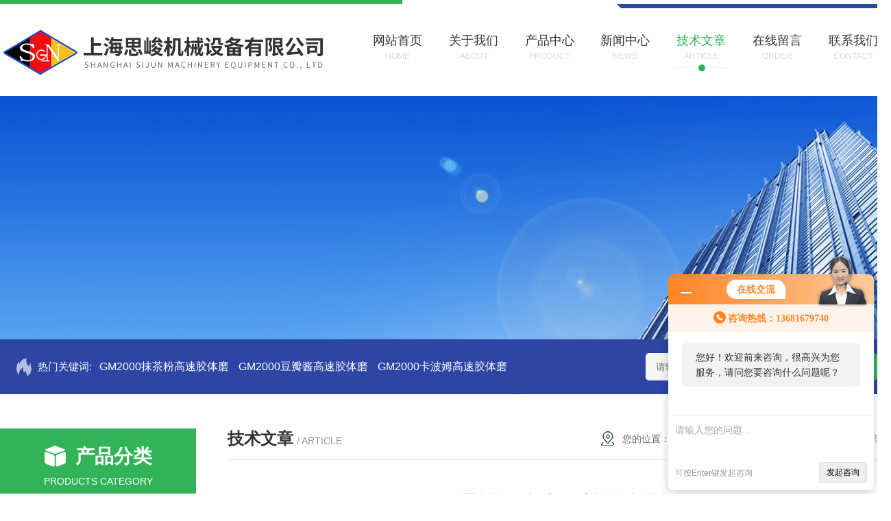

--- FILE ---
content_type: text/html; charset=utf-8
request_url: http://www.sgngroup.cn/Article-95822.html
body_size: 6059
content:
<!DOCTYPE html PUBLIC "-//W3C//DTD XHTML 1.0 Transitional//EN" "http://www.w3.org/TR/xhtml1/DTD/xhtml1-transitional.dtd">
<html xmlns="http://www.w3.org/1999/xhtml">
<head>
<meta http-equiv="Content-Type" content="text/html; charset=utf-8" />
<title>石墨烯分散机实现功能的合理化-上海思峻机械设备有限公司</title>


<link rel="stylesheet" type="text/css" href="/skins/70808/css/style.css"/>
<link rel="stylesheet" type="text/css" href="/skins/70808/css/swiper.min.css">
<script src="/skins/70808/js/jquery-3.6.0.min.js"></script>
<script src="/skins/70808/js/swiper.min.js"></script>
<link rel="shortcut icon" href="/skins/70808/favicon.ico">
<!--导航当前状态 JS-->
<script language="javascript" type="text/javascript"> 
var nav= '5';
</script>
<!--导航当前状态 JS END-->
<script type="application/ld+json">
{
"@context": "https://ziyuan.baidu.com/contexts/cambrian.jsonld",
"@id": "http://www.sgngroup.cn/Article-95822.html",
"title": "石墨烯分散机实现功能的合理化",
"pubDate": "2018-11-26T16:56:25",
"upDate": "2018-11-26T16:56:25"
    }</script>
<script language="javaScript" src="/js/JSChat.js"></script><script language="javaScript">function ChatBoxClickGXH() { DoChatBoxClickGXH('http://chat.zyzhan.com',77158) }</script><script>!window.jQuery && document.write('<script src="https://public.mtnets.com/Plugins/jQuery/2.2.4/jquery-2.2.4.min.js">'+'</scr'+'ipt>');</script><script type="text/javascript" src="http://chat.zyzhan.com/chat/KFCenterBox/70808"></script><script type="text/javascript" src="http://chat.zyzhan.com/chat/KFLeftBox/70808"></script><script>
(function(){
var bp = document.createElement('script');
var curProtocol = window.location.protocol.split(':')[0];
if (curProtocol === 'https') {
bp.src = 'https://zz.bdstatic.com/linksubmit/push.js';
}
else {
bp.src = 'http://push.zhanzhang.baidu.com/push.js';
}
var s = document.getElementsByTagName("script")[0];
s.parentNode.insertBefore(bp, s);
})();
</script>
</head>

<body>

<!--头部 开始-->
<div class="header"></div>
	<div class="header_top">
    	<div class="w1300">
        	<div class="toplogo"><a href="/"><img src="/skins/70808/images/logo.png" alt="上海思峻机械设备有限公司"/></a></div>
          <div class="nav fr">
            <ul>
              	<li id="navId1" class="nav_item"><a href="/">
                  <p>网站首页</p>
                  <span>Home</span></a><em></em></li>
              <li id="navId2" class="nav_item"><a href="/aboutus.html">
                  <p>关于我们</p>
                  <span>About</span></a><em></em></li>
              <li id="navId3" class="nav_item"><a href="/products.html">
                  <p>产品中心</p>
                  <span>Product</span></a><em></em></li>
                <li id="navId4" class="nav_item"><a href="/news.html">
                  <p>新闻中心</p>
                  <span>News</span></a><em></em></li>
                <li id="navId5" class="nav_item"><a href="/Article.html">
                  <p>技术文章</p>
                  <span>Article</span></a><em></em></li>
                <li id="navId6" class="nav_item"><a href="/order.html">
                  <p>在线留言</p>
                  <span>Order</span></a><em></em></li>
                <li id="navId7" class="nav_item"><a href="/Contact.html">
                  <p>联系我们</p>
                  <span>Contact</span><em></em></a></li>
            </ul>
            </div>
        </div>    
    </div>
<!--头部结束--> 
 <script language="javascript" type="text/javascript">
  try {
      document.getElementById("navId" + nav).className = "nav_item nav_active";
  }
  catch (e) {}
</script>  

<script src="http://www.zyzhan.com/mystat.aspx?u=sgnsh21"></script>

<script> document.body.onselectstart=document.body.oncontextmenu=function(){return false;};</script>
<!--nyBanner 开始-->
<div class="nyBanner"><img src="/skins/70808/images/nybanner.png" /></div>
<!--nyBanner 结束--> 

<!--热门关键词 搜索 开始-->
<div class="mainprotl">
	<div class="w1300">
    	<div class="mangjcsuo">
        	<div class="gjc fl"><em class="fl">热门关键词:</em>
  <a href="/Products-4850832.html">GM2000抹茶粉高速胶体磨</a> <a href="/Products-4850829.html">GM2000豆瓣酱高速胶体磨</a> <a href="/Products-4850826.html">GM2000卡波姆高速胶体磨</a> <a href="/Products-4850823.html">GM2000辣椒番茄酱高剪切胶体磨</a> 

  <a href="/Products-4850816.html">GRS2000/4德国高剪切巧克力均质机</a> <a href="/Products-4850812.html">GRS2000/4核桃粉德国高剪切均质机</a> <a href="/Products-4850809.html">GRS2000酸乳饮料超高速均质机</a> <a href="/Products-4850807.html">GRS2000高速燕麦茶分散均质机</a> 

  <a href="/Products-4850802.html">GM2000超高速香牛肉酱胶体磨</a> <a href="/Products-4850799.html">GM2000纳米陶瓷粉体胶体磨</a> <a href="/Products-4850798.html">GM2000高剪切石墨烯润滑油胶体磨</a> <a href="/Products-4850795.html">GM2000石墨烯粉粒碳纳米管胶体磨</a> 

  <a href="/Products-4850793.html">GM2000/4液体微生物肥料胶体磨</a> <a href="/Products-4850789.html">GM2000/4乳剂类化妆品胶体磨</a> <a href="/Products-4850788.html">GM2000/04高剪切分体式农药胶体磨</a> <a href="/Products-4850784.html">GM2000/4纳米三级内外墙涂料胶体磨</a> 

            <div class="clear"></div>
            </div>
            <div class="h_Search ny_Search fr">
            	<form action="/products.html" method="post" onsubmit="return checkFrom(this);">
                	<div class="sc_ipt">
                    	<input type="text" name="keyword" placeholder="请输入您要查询的产品" style="color:#999;">
                    </div>
                    <div class="sc_btn">
                    	<input type="submit" value="">
                    </div>
                    <div class="clear"></div>
            	</form>                        
            </div>          
        </div>
    </div>
</div>
<!--热门关键词 搜索 结束-->

<!--技术文章主体内容 开始-->
<div class="NyMain_box">
  <div class="NyMain w1300">
    <div class="Ny_left">
      <div class="cp_type">
        <div class="hd"><b>产品分类</b>
          <p>products category</p>
        </div>
        <div class="bd">
            <ul>
          
          <li>
            <p><a href="/ParentList-250997.html" >研磨分散机</a><span></span></p>
            <div> 
               
              <a href="/SonList-424379.html">碳纳米管研磨分散机</a> 
               
              <a href="/SonList-326367.html">高速研磨分散机</a> 
               
              <a href="/SonList-326357.html">管线式研磨分散机</a> 
               
              <a href="/SonList-326293.html">高剪切研磨分散机</a> 
               
              <a href="/SonList-309203.html">化妆品研磨分散机</a> 
               
              <a href="/SonList-309161.html">医药研磨分散机</a> 
               
              <a href="/SonList-306413.html">粉体高剪切研磨分散机</a> 
               
              
            </div>
          </li>
          
          <li>
            <p><a href="/ParentList-264392.html" >分散机</a><span></span></p>
            <div> 
               
              <a href="/SonList-326360.html">管线式分散机</a> 
               
              <a href="/SonList-323290.html">高剪切分散机</a> 
               
              <a href="/SonList-293655.html">纳米级分散机</a> 
               
              <a href="/SonList-268478.html">高速分散机</a> 
               
              <a href="/SonList-264541.html">食品级分散机</a> 
               
              
            </div>
          </li>
          
          <li>
            <p><a href="/ParentList-264394.html" >乳化机</a><span></span></p>
            <div> 
               
              <a href="/SonList-419604.html">三级乳化机</a> 
               
              <a href="/SonList-342772.html">实验室乳化机</a> 
               
              <a href="/SonList-339180.html">管线式乳化机</a> 
               
              <a href="/SonList-337465.html">卧式乳化机</a> 
               
              <a href="/SonList-315031.html">高剪切乳化机</a> 
               
              <a href="/SonList-309144.html">化妆品乳化机</a> 
               
              <a href="/SonList-308971.html">医药乳化机</a> 
               
              <a href="/SonList-298459.html">乳化均质机</a> 
               
              <a href="/SonList-273624.html">真空乳化机</a> 
               
              <a href="/SonList-268147.html">高速乳化机</a> 
               
              <a href="/SonList-264395.html">德国乳化机</a> 
               
              
            </div>
          </li>
          
          <li>
            <p><a href="/ParentList-250995.html" >均质机</a><span></span></p>
            <div> 
               
              <a href="/SonList-326371.html">管线式均质机</a> 
               
              <a href="/SonList-326369.html">高剪切均质机</a> 
               
              <a href="/SonList-326368.html">高速均质机</a> 
               
              <a href="/SonList-309354.html">医药均质机</a> 
               
              <a href="/SonList-273080.html">均质乳化设备</a> 
               
              <a href="/SonList-271914.html">饮料均质机</a> 
               
              <a href="/SonList-271175.html">德国均质机</a> 
               
              
            </div>
          </li>
          
          <li>
            <p><a href="/ParentList-268141.html" >混合机</a><span></span></p>
            <div> 
               
              <a href="/SonList-336755.html">分散混合机</a> 
               
              <a href="/SonList-273621.html">管线式混合机</a> 
               
              <a href="/SonList-271173.html">粉液混合机</a> 
               
              <a href="/SonList-268142.html">高剪切混合机</a> 
               
              
            </div>
          </li>
          
          <li>
            <p><a href="/ParentList-269116.html" >粉碎机</a><span></span></p>
            <div> 
               
              <a href="/SonList-269117.html">湿法粉碎机</a> 
               
              
            </div>
          </li>
          
          <li>
            <p><a href="/ParentList-273622.html" >匀浆机</a><span></span></p>
            <div> 
               
              <a href="/SonList-413029.html">高速均浆机</a> 
               
              
            </div>
          </li>
          
          <li>
            <p><a href="/ParentList-273983.html" >研磨机</a><span></span></p>
            <div> 
               
              <a href="/SonList-336809.html">高速研磨机</a> 
               
              <a href="/SonList-326286.html">湿法研磨机</a> 
               
              <a href="/SonList-309171.html">医药研磨机</a> 
               
              <a href="/SonList-273984.html">纳米研磨机</a> 
               
              
            </div>
          </li>
          
          <li>
            <p><a href="/ParentList-250994.html" >胶体磨</a><span></span></p>
            <div> 
               
              <a href="/SonList-425434.html">实验室胶体磨</a> 
               
              <a href="/SonList-425430.html">混悬液胶体磨</a> 
               
              <a href="/SonList-418104.html">锥体磨</a> 
               
              <a href="/SonList-308967.html">医药级胶体磨</a> 
               
              <a href="/SonList-270200.html">德国胶体磨</a> 
               
              <a href="/SonList-268144.html">高剪切胶体磨</a> 
               
              <a href="/SonList-264401.html">高速胶体磨</a> 
               
              
            </div>
          </li>
          
          <li>
            <p><a href="/ParentList-324628.html" >乳化泵</a><span></span></p>
            <div> 
               
              <a href="/SonList-337464.html">卧式乳化泵</a> 
               
              <a href="/SonList-324629.html">高速乳化泵</a> 
               
              
            </div>
          </li>
          
          <li>
            <p><a href="/ParentList-337470.html" >反应釜</a><span></span></p>
            <div> 
               
              <a href="/SonList-337471.html">成套真空反应釜</a> 
               
              
            </div>
          </li>
          
          <li>
            <p><a href="/ParentList-337583.html" >搅拌机</a><span></span></p>
            <div> 
               
              <a href="/SonList-337584.html">实验室搅拌机</a> 
               
              
            </div>
          </li>
          
          <li>
            <p><a href="/ParentList-366417.html" >剪切机</a><span></span></p>
            <div> 
               
              <a href="/SonList-366418.html">纳米剪切机</a> 
               
              
            </div>
          </li>
          
          <li>
            <p><a href="/ParentList-398438.html" >砂磨机</a><span></span></p>
            <div> 
               
              <a href="/SonList-398439.html">棒销砂磨机</a> 
               
              
            </div>
          </li>
          
          <li>
            <p><a href="/ParentList-415486.html" >沉析机</a><span></span></p>
            <div> 
               
              <a href="/SonList-415487.html">高剪切沉析机</a> 
               
              
            </div>
          </li>
          
        </ul>
        </div>
      </div>
    </div>
    <div class="Ny_right">
      <div class="NyRight_Top">
        <p>技术文章<font>/ article</font></p>
        <div class="lyMbx"> <img src="/skins/70808/images/MbxIco.png">您的位置：<a href="/">首页</a>&nbsp;&nbsp;-&nbsp;&nbsp;<a href="/article.html">技术文章</a>&nbsp;&nbsp;-&nbsp;&nbsp;<span>石墨烯分散机实现功能的合理化</span> </div>
        <div class="clear"></div>
      </div>
      <div class="NyNews_Detail">
        	<h1 class="NyNewsDetail_Title">石墨烯分散机实现功能的合理化</h1>
            <div class="NyNewsDetail_Tips"><img src="/skins/70808/images/time3.png" />更新时间：2018-11-26&nbsp;&nbsp;&nbsp;&nbsp;&nbsp;&nbsp;<img src="/skins/70808/images/eye1.png" />浏览次数：1937</div>
            <div class="NyNewsDetail_Con" id="c_detail_wrap">
            	 &nbsp; &nbsp;石墨烯分散机实现功能的合理化&nbsp;<div>&nbsp; &nbsp;<strong><a href="http://www.sgngroup.cn/ParentList-306416.html" target="_blank">石墨烯分散机</a></strong>高速电机，*的定转子结构，产生很强的剪切力，迅速减小液滴尺寸，处理物料更精细、更均匀，可在实验室模拟在线工况进行循环或在线连续处理，具有均质无分散死角等特点。</div><div>&nbsp; &nbsp;石墨烯分散机在马达的高速驱动下，物料在转子与定子之间的狭窄间隙中高速运动，形成紊流，物料受到更强液力剪切、高速切割、撞击和研磨等综合作用，从而达到分散、乳化、破碎的效果，被加工物料本身和物理性质和工作腔的数量以及控制物料在工作腔中停留的时间决定了粒径分布范围及均化、细化的效果和产量的大小。</div><div>&nbsp; &nbsp;石墨烯分散机主要应用于处理大量乳液和生成超细悬乳液，由于同时用三个工作头(转子和定子)进行处理，可获得很窄的粒径分布，获得更小的液滴和颗粒，因而生成的混合液的稳定性更好。<strong>石墨烯分散机</strong>分散头容易更换，适合于各种不同的应用。不同的机器都有相同的转速和剪切率，这样便于规模扩产，符合CIP和SIP的清洁标准，因此特别适合于食品和药品生产。</div><div>&nbsp; &nbsp;石墨烯分散机让石墨烯复合材料应用在导电涂料方面可以改善涂层的导电性、延展性和散热性，在实现相同目标的前提下，可减小涂层面积，节约空间，方便设计。石墨烯分散机应用于电池行业，可以改善电池的导电性能散热性能，比如用于电极方面和泡沫镍方面，可加快充电的速度延长电池的使用寿命。</div><div>&nbsp; &nbsp;石墨烯分散机具有非常高的剪切速度和剪切力，粒径约为0.2-2微米可以确保高速分散乳化的稳定性，用于生产非常精细的乳液和悬浮液。工作腔内的剪切力大大增加了物料的输送，加快了单分子和高分子物质的溶解速度。<strong>石墨烯分散机</strong>确保液滴或粒度小且分布范围很窄，此工艺可以使单次混合的混合物长时间保持稳定，尤其是混合乳化液时。</div><div>&nbsp;</div>
            </div>
         <div class="NyPrevNext">
                <ul>
                  <li>上一篇：<a href="/Article-96868.html">乳化机常见分类的详细介绍</a></li>
                  <li>下一篇：<a href="/Article-95758.html">碳纳米管研磨分散机用于高粘度的场合 </a></li>
                </ul>
                <a class="fhlb_btn" href="/article.html">
                  <img src="/skins/70808/images/fhlb.png" />
                  <p>返回列表</p>
                </a>
            </div>	
                                            
        </div>
      
      
    </div>
  </div>
</div>

<!--技术文章主体内容 结束--> 

<!--ly_Foot 开始-->
<div class="ly_Foot">
    <div class="lyFoot_Main">
    	<div class="lyFoot_Nav">
        	<a href="/">首页</a><i></i><a href="/aboutus.html">关于我们</a><i></i><a href="/products.html">产品中心</a><i></i><a href="/news.html">新闻中心</a><i></i><a href="/article.html">技术文章</a><i></i><a href="/order.html">在线留言</a><i></i><a href="/contact.html">联系我们</a>
        </div>
        <div class="lyFootMid">
        	<div class="lyFootLogo"><a href="#"><img src="/skins/70808/images/foot_logo.png" alt="上海思峻机械设备有限公司" /></a></div>
            <div class="lyFootLxfs">
            	<ul>
                	<li>
                    	<img src="/skins/70808/images/ftIco1.png" /><span>企业名称：</span><p>上海思峻机械设备有限公司</p>
                    </li>
                    <li>
                    	<img src="/skins/70808/images/ftIco2.png" /><span>联系电话：</span><p>86-021-67898912</p>
                    </li>
                    <li>
                    	<img src="/skins/70808/images/ftIco3.png" /><span>公司地址：</span><p>上海市嘉定区朱桥镇朱戴路900号</p>
                    </li>
                    <li>
                    	<img src="/skins/70808/images/ftIco4.png" /><span>企业邮箱：</span><p>mike@sgnprocess.com</p>
                    </li>
                </ul>
            </div>
            <div class="lyFootEwm">
            	<img src="/skins/70808/images/ewm.jpg" /><p>扫码关注我们</p>
            </div>
            <div class="clear"></div>
        </div>
    	<div class="lyFoot_Copy">            
            <p class="fl">Copyright &copy; 2026上海思峻机械设备有限公司 All Rights Reserved&nbsp;&nbsp;&nbsp;&nbsp;<a href="https://beian.miit.gov.cn/" target="_blank" rel="nofollow">备案号：沪ICP备16026350号-8</a></p>
        <p class="fr">技术支持：<a href="http://www.zyzhan.com" target="_blank" rel="nofollow">制药网</a>&nbsp;&nbsp;&nbsp;&nbsp;<a href="http://www.zyzhan.com/login" target="_blank" rel="nofollow">管理登录</a>&nbsp;&nbsp;&nbsp;&nbsp;<a href="/sitemap.xml" target="_blank" >sitemap.xml</a></p>
            <div class="clear"></div>
        </div>
    </div>
    
</div>
<!--ly_Foot 结束-->

<!--右侧客服 开始-->
<div id="gxhxwtmobile" style="display:none;">13681679740</div>
 <div class="kfView" style="right:0;display:none;">
    <div class="kfTop">
        <i></i><span>服务热线</span><p>021-67898912</p>
    </div>
    <div class="kfMain">
        <ul>    
            <li><a onclick="ChatBoxClickGXH()" href="" target="_self"><img src="/skins/70808/images/kfIco1.png" />在线咨询</a></li>
        </ul>
        <div class="kfEwm">
            <img src="/skins/70808/images/ewm.jpg" /><p>扫描二维码</p>
        </div>
    </div>   
    <div class="toTop"><img src="/skins/70808/images/toTop.png" />返回顶部</div>
    <div class="kfBtn">
        <p>点<br>击<br>隐<br>藏<br><img src="/skins/70808/images/rIco.png" /></p>
    </div>
</div>
<!--右侧客服 结束-->
<script src="/skins/70808/js/customer.js"></script>

 <script type='text/javascript' src='/js/VideoIfrmeReload.js?v=001'></script>
  
</html>
</body>

--- FILE ---
content_type: text/css
request_url: http://www.sgngroup.cn/skins/70808/css/style.css
body_size: 12054
content:
*{ margin:0; padding:0; box-sizing:border-box;-moz-box-sizing:border-box;-webkit-box-sizing:border-box;}
body{color: #333; min-width:1300px;}
body, div,dl,dt,dd,ul,ol,li,h1,h2,h3,h4,h5,h6,pre,form,fieldset,input,textarea,blockquote,p { margin:0; padding:0; font:15px/1.5 Microsoft Yahei,Arial,\5FAE\8F6F\96C5\9ED1,Helvetica,sans-serif;}
table,td,tr,th { border-collapse: collapse; border-spacing: 0; font-size:15px;}
ol,ul {list-style:none;}
li { list-style-type:none;}
img { vertical-align:middle;border:0;}
address,cite,code,em,th,i { font-weight:normal; font-style:normal;}
.clear { clear:both; *zoom:1;}
.clear:after { display:block; overflow:hidden; clear:both; height:0; visibility:hidden; content:".";}
a {text-decoration:none; color:#333;cursor:pointer;}
a:visited { text-decoration:none;}
a:hover { text-decoration:none;}
a:active { text-decoration:none;}
.fl { float:left;}
.fr { float:right;}
/* 设置滚动条的样式 */
::-webkit-scrollbar { width:5px;}/* 滚动槽 */
::-webkit-scrollbar-track { background-color:#e6e6e6; border-radius:0px;}/* 滚动条滑块 */
/*::-webkit-scrollbar-thumb { background-color:#e60012;border-radius:4px;}
::-webkit-scrollbar-thumb:window-inactive { background-color:#e60012;border-radius:4px;}*/


/* 按钮样式去除*/
input[type="button"], input[type="submit"], input[type="reset"] {-webkit-appearance: none;}
textarea {  -webkit-appearance: none;}
input{ border-radius: 0; } 
.w1300{ width:1300px; margin:0 auto;}

/**top 开始**/
.header{width:100%;background: url(../images/top_bg.png) no-repeat;background-size: cover;height:6px;}
.header_top{width:100%;background-color:#ffffff;height:134px;background: url(../images/jt1.png) top right no-repeat;}
.header_top .toplogo{width:473px;height:100px;float:left;margin:17px auto;}
.header_top .toplogo img{width:100%;}

.header_top .nav{width: calc(100% - 525px);}
.header_top .nav ul{width:100%;}
.header_top .nav ul li{width:14.285%;float:left;position: relative;margin-top:40px;text-align:center;}
.header_top .nav ul li em{display: none; width: 79px; height: 13px; background: url(../images/top_navico.png) no-repeat center; position: absolute; top: 47px;left:17px;}
.header_top .nav a p{display: inline-block;font-size:18px;color:#333;}
.header_top .nav a span{font-size:12px;color:#ddd;display: block;text-transform: uppercase;}
.header_top .nav ul li:hover em { display: block; }
.header_top .nav ul li:hover a p { color: #32b357; }
.header_top .nav .nav_active em { display: block; }
.header_top .nav ul li.nav_active a p { color:#32b357;}
/**top 结束**/

/*----宽屏*banner----*/
#banner_big { width: 100%; height: 600px; background: none; clear: both; position: relative; z-index: 99; }
#banner_big .swiper-container1 { width: 100%; height: 100%; overflow: hidden; margin: 0 auto; padding: 0; position: relative; }
#banner_big .swiper-container1 .swiper-slide { background-size: 1920px 600px; display: -webkit-box; display: -ms-flexbox; display: -webkit-flex; display: flex; -webkit-box-pack: center; -ms-flex-pack: center; -webkit-justify-content: center; justify-content: center; -webkit-box-align: center; -ms-flex-align: center; -webkit-align-items: center; align-items: center; }
/*分页器*/
#banner_big .swiper-container1 .swiper-pagination { width: 100%; height: 10px; overflow: hidden; margin: 0; padding: 0; left: 0; bottom: 70px!important; }
#banner_big .swiper-container1 .swiper-pagination .swiper-pagination-bullet { width: 50px; height: 5px; margin: 0 5px!important; border-radius: 0; opacity: 0.5; background-color: #32b357; }
#banner_big .swiper-container1 .swiper-pagination .swiper-pagination-bullet-active { opacity: 1; }
#banner_big .swiper-container1 .swiper-button-prev, .swiper-container1 .swiper-button-next { width: 48px!important; height: 48px!important; top: 50%!important; margin: -24px 0 0!important; }
#banner_big .swiper-container1 .swiper-button-prev { background: url(../images/prev01.png) center center no-repeat; background-size: 48px 48px; left: 0; }
#banner_big .swiper-container1 .swiper-button-next { background: url(../images/next01.png) center center no-repeat; background-size: 48px 48px; right: 0; }
#banner_big .swiper-container1 .swiper-button-next:after,.h_news .swiper-rtl .swiper-button-prev:after{ display:none;}
#banner_big .swiper-container1 .swiper-button-prev:after, .h_news .swiper-rtl .swiper-button-next:after{ display:none;}
/*----宽屏*结束----*/

/*----热门关键词*搜索开始----*/
.mainprotl{position: relative;margin-top:-30px;z-index:99;}
.mainprotl .mangjcsuo{ width:100%;height:80px;background-color:#2d45a5;}
.mainprotl .gjc{width:60%;overflow:hidden;text-overflow:ellipsis;white-space:nowrap;height:80px;}
.mainprotl .gjc em{display: inline-block;width:120px;background: url(../images/hot_ico.png) left no-repeat;padding-left:35px;font-size:15px;color:#fff;line-height:80px;height:80px;margin-left:20px;}
.mainprotl .gjc a{display: inline-block;font-size:16px;line-height:80px;overflow:hidden;text-overflow:ellipsis;white-space:nowrap;color:#fff;padding: 0 5px;}

.hotkw_search .hotkw_left { float: left; width: 66%; height: 40px; overflow: hidden; line-height: 40px; font-size: 14px; white-space: nowrap; text-overflow: ellipsis; margin: 0; padding: 0; }
.hotkw_search .hotkw_left span { color: #555; font-size: 14px; display: inline-block; }
.hotkw_search .hotkw_left a { color: #777; }
.hotkw_search .hotkw_left a:hover { color: #1c3a5e; }
.h_Search { width: 26%; height: 40px; margin: 15px 30px 15px 0; padding: 0; float: right; -webkit-box-sizing: border-box; -moz-box-sizing: border-box; box-sizing: border-box; }
.ny_Search { margin:20px 20px 20px 0px;}
.h_Search form .sc_ipt { width: 82%; height: 40px; overflow: hidden; margin: 0; padding: 0; float: left;}
.h_Search form .sc_ipt input { display: block; width: 100%; height: 40px; overflow: hidden; line-height: 40px; color: #333; font-size: 14px; margin: 0; padding: 0 15px; background-color: #f6f6f6; border: 0; outline: none;border-radius: 5px; -webkit-box-sizing: border-box; -moz-box-sizing: border-box; box-sizing: border-box; }
.h_Search form .sc_btn { width: 22%; height: 40px; overflow: hidden; margin: 0; padding: 0; float: right;margin-left:-15px;}
.h_Search form .sc_btn input { display: block; width: 100%; height: 40px; overflow: hidden; margin: 0; padding: 0; background: #32b357 url(../images/sousou.png) center center no-repeat; background-size: 22px 22px; border: 0; outline: none;border-radius: 5px;cursor: pointer; -webkit-box-sizing: border-box; -moz-box-sizing: border-box; box-sizing: border-box; }
/*----热门关键词*搜索结束----*/

/*----首页产品展示*开始----*/
.index_productbox{width:100%;padding:50px 0;margin: 0 auto;height: auto;}
.index_productbox .pro_title{width:100%;overflow:hidden;margin: 0px auto 55px;}
.index_productbox .pro_title p{display:block;font-size:55px;margin:0 auto;height:50px;width:100%;text-align:center;font-weight:bold;color:#f4f4f4;text-transform:uppercase;}
.index_productbox .pro_title span{width:100%;height:50px;display:block;text-align:center;color:#000;font-size:30px;font-weight:bold;margin: -15px auto;line-height:50px;}
.index_productbox .pro_title i{display:block;width:81px;height:16px;overflow:hidden;margin:0 auto;background: url(../images/titIco.png) center center no-repeat;margin-top:10px;}

.ind_cpfl{overflow:hidden;display:flex;flex-wrap:wrap;}
.ind_cpfl .left{width:180px;background-color:#32b357;padding:30px 15px;float:left;}
.ind_cpfl .left p{color:#ffffff;font-size:22px;font-weight:bold;float:right;}
.ind_cpfl .left i{float:left;margin-top:-3px;}
.ind_cpfl .right{background-color:#f4f4f4;width: calc(100% - 180px);float:right;border-left: 0;max-height:105px;padding:20px 20px 12px;}
.ind_cpfl .right a{font-size:15px;color:#333;margin: 4px 2.2% 4px 0;display:block;float:left;overflow: hidden;white-space: nowrap;text-overflow: ellipsis;line-height:23px;height:23px;max-width:20%;}
.ind_cpfl .right a:hover{color:#32b357;}

.index_productbox .ind_product{width:100%;overflow:hidden;margin:0 auto;max-height:620px;padding: 0;margin-top:50px;}
.ind_product ul li{width:24.1%;float:left;margin-right: 1.2%;margin-bottom:35px;background:#ffffff;}
.ind_product ul li:nth-child(4n){margin-right:0;}
.ind_product ul li .pic{display:block;height:270px;width:100%;position: relative;overflow:hidden;border: 10px solid #f4f4f4;text-align:center;}
.ind_product ul li .pic img{max-width:94%;max-height:94%;position: absolute;margin: auto;top:0;bottom:0;left:0;right:0;transition: all .4s ease;vertical-align: middle;}
.ind_product .test{background-color:#9d9d9d;width:256px;height:50px;border-radius: 20px 0 20px 0;position:relative;margin:0 auto;margin-top:-30px;}
.ind_product .test a{color:#fff;margin:0 auto;height:50px;line-height:50px;overflow: hidden;white-space: nowrap;text-overflow: ellipsis;display:block;padding:0 25px;}
.ind_product .test i{position:absolute;background:url(../images/jt4.png) right no-repeat;width:20px;height:20px;top:15px;right:15px;}
.ind_product ul li .pic:after{content: '';display: block;opacity: 0;width:100%;height:100%;background: rgba(0,0,0,.5) url(../images/view.png) 10% center no-repeat;position: absolute;top: 0;left: 0; -webkit-transition: all .25s; -moz-transition: all .25s; -ms-transition: all .25s; -o-transition: all .25s; transition: all .25s;}

.ind_product ul li:hover .pic:after{opacity: 1; background: rgba(0,0,0,.5) url(../images/view.png) center center no-repeat;s}
.ind_product ul li:hover .pic img{transform: scale(1.1); -ms-transform: scale(1.1); -webkit-transform: scale(1.1); -o-transform: scale(1.1); -moz-transform: scale(1.1);}
.ind_product ul li:hover .test{background-color:#32b357;}
/*----首页产品展示*结束----*/

/*----首页小横幅*开始----*/
.ind_hf{width:100%;height:180px;overflow:hidden;background: url(../images/idxhf.jpg) center center no-repeat;background-size: cover;}
.ind_hf .zxzz{width:30%;overflow:hidden;margin:68px auto;padding:0;float:right;}
.ind_hf .zxzz a.t3{background:#32b357;color: #fff;}
.ind_hf .zxzz a{display:inline-block;height:45px;line-height:45px;width:162px;text-align:center;border-radius:10px;margin-left:30px;}
.ind_hf .zxzz a.t4{background:#fff;color:#666;}

/*----首页小横幅*结束----*/

/*----首页公司简介*开始----*/
.ind_about{width:100%;padding:50px 0;margin: 0 auto;overflow:hidden;}
.ind_about .about_left{width:45%;float:left;}
.ind_about .about_left .about_title p{font-size:50px;color: #f2f2f2;text-transform: uppercase;font-weight:bold;}
.ind_about .about_left .about_title span{font-size:30px;font-weight:bold;color:#333;line-height:20px;position:relative;}
.ind_about .about_left .about_title span:after{content: "";position:absolute;background: url(../images/titIco.png) center center no-repeat;width:81px;height:16px;top:15px;left:130px;}
.ind_about .about_left .cont{overflow:hidden;text-overflow: ellipsis;display: -webkit-box;-webkit-line-clamp:7;-webkit-box-orient: vertical;height:252px;margin: 35px 0 60px;font-size:16px;color:#666;line-height:36px;text-align: justify;text-indent:2em;}
.ind_about .about_left .abmore{width:156px;height:50px;background:#32b357;display:block;line-height:50px;color:#fff;font-size:16px;text-align:center;transition: all .4s ease;}
.ind_about .about_left .abmore img{margin-left:15px;transition: all .4s ease;}

.ind_about .about_right{width:50%;float:right;}
.ind_about .about_right img{max-width:100%;}

/*----首页公司简介*结束----*/

/*----首页公司新闻*开始----*/
.ind_news{width:100%;padding:50px 0;margin:0 auto;overflow:hidden;background-color:#f4f4f4;min-height:300px;}
.ind_news .pro_title{width:100%;overflow:hidden;margin: 0px auto 55px;}
.ind_news .pro_title p{display:block;font-size:55px;margin:0 auto;height:50px;width:100%;text-align:center;font-weight:bold;color:#ececec;text-transform:uppercase;}
.ind_news .pro_title span{width:100%;height:50px;display:block;text-align:center;color:#000;font-size:30px;font-weight:bold;margin: -15px auto;line-height:50px;}
.ind_news .pro_title i{display:block;width:81px;height:16px;overflow:hidden;margin:0 auto;background: url(../images/titIco.png) center center no-repeat;margin-top:10px;}

.ind_news ul{width:100%;overflow:hidden;position:relative;}
.ind_news ul:before{content:"";width:1px;height:100%;position:absolute;background:#e6e6e6;left:75px;}
.ind_news ul:after{content:"";width:1px;height:100%;position:absolute;background:#e6e6e6;right:562px;}
.ind_news ul li{position: relative;width:49%;float:left;margin: 0 2% 2% 0;}
.ind_news ul li:before{content:"";width:10px;height:10px;left:66px;top:30%;display:block; z-index:22;position:absolute;background:#d1cfcf;border-radius:50%;border:4px solid #e8e8e8;}
.ind_news ul li:nth-child(2n+2){margin: 0 0 30px;}
.ind_news ul li .news_time{position: absolute;text-align: center;padding: 15px 0;overflow:hidden;}
.ind_news ul li .news_time p{font-size:18px;color:#333;margin-bottom: 5px;}
.ind_news ul li .news_time span{font-size:15px;color:#666;line-height:15px;}
.ind_news .ind_newlir{padding-left:110px;}
.ind_news .ind_newlir .ind_newtext p {font-size:16px;color:#555;overflow: hidden;text-overflow: ellipsis;white-space: nowrap;line-height: 30px;}
.ind_news .ind_newlir .ind_newtext span{font-size:15px;color: #999;line-height: 24px;overflow: hidden;text-overflow: ellipsis;display: -webkit-box;-webkit-line-clamp: 2;-webkit-box-orient: vertical;min-height: 44px;}
.ind_news .ind_newlir .ind_newtext{background-color:#fff;padding:20px;box-shadow: 0 5px 16px rgba(0,0,0,0.06);}
.ind_news ul li:hover .ind_newtext{background-color:#32b357;}
.ind_news ul li:hover .ind_newtext p a{ color:#fff;}
.ind_news ul li:hover .ind_newtext span { color:#fff;}

/*----首页公司新闻*结束----*/

/*ly_Links 开始*/
.ly_Links { width:100%; overflow:hidden; margin:53px auto -53px; padding:30px 0; position:relative; -webkit-box-sizing: border-box; -moz-box-sizing: border-box; box-sizing: border-box;}
.ly_Links i.lkBg { width:100%; height:100%; min-height:80px; overflow:hidden; margin:0 -650px 0 0; padding:0; background: url(../images/link.png) center right no-repeat;  position:absolute; top:0; right:50%;}
.ly_Links .lyLinks_Main { width:1300px; height:auto; min-height:40px; overflow:hidden; margin:0 auto; padding:0 40px 0 60px; position:relative; z-index:1; -webkit-box-sizing: border-box; -moz-box-sizing: border-box; box-sizing:}
.lyLinks_Main .lyLinks_title { width:37px; height:38px; min-height:40px; overflow:hidden; line-height:40px; color:#fff; font-size:16px; margin:0; padding:0; position: absolute; left:25px; top:10px;}
.lyLinks_title img { display:inline-block; width:37px; height:37px; vertical-align:middle; margin:-4px 2px 0 0; padding:0;}
.lyLinks_Main .lyLinks_list { width:100%; overflow:hidden; line-height:40px; margin:0; padding:0;color:#fff;}
.lyLinks_list a { display:inline-block; height:40px; line-height:40px;color:rgba(255,255,255,0.5); font-size:15px; margin:0 20px 0 0; padding:0;}
.lyLinks_list a:hover { color:#fff;}
/*ly_Links 结束*/

/*ly_Foot 开始*/
.ly_Foot { width:100%; height:auto; margin:0 auto; padding:60px 0 0; background-color:#212121; -webkit-box-sizing: border-box; -moz-box-sizing: border-box; box-sizing: border-box;}
.ly_Foot1 { padding:40px 0 0;}
.ly_Foot .lyFoot_Main { width:1300px; overflow:hidden; margin:0 auto; padding:0; -webkit-box-sizing: border-box; -moz-box-sizing: border-box; box-sizing: border-box;}
.lyFoot_Main .lyFoot_Nav { width:100%; height:40px; overflow:hidden; line-height:40px; color:#fff; font-size:16px; text-align:center; margin:0 auto; padding:0;}
.lyFoot_Nav a { display:inline-block; height:40px; overflow:hidden; line-height:40px; color:#fff; font-size:16px; vertical-align:middle; margin:0; padding:0;}
.lyFoot_Nav i { display:inline-block; width:1px; height:16px; vertical-align:middle; background-color:rgba(255,255,255,0.25); margin:0 60px; padding:0;}
.lyFoot_Nav a:hover { color:#32b357;}

.lyFoot_Main .lyFootMid { width:100%; overflow:hidden; margin:60px auto; padding:0;}
.lyFootMid .lyFootLogo { width:280px; height:90px; overflow:hidden; margin:15px 0; padding:0; float:left;}
.lyFootLogo a { display: table-cell; vertical-align: middle; width:100%; height:90px; overflow:hidden; margin:0; padding:0;}
.lyFootLogo a img { display:inline-block; max-width:100%; height:auto; max-height:100%; margin:0; padding:0;}
.lyFootMid .lyFootLxfs { width:66%; height:120px; overflow:hidden; margin:0; padding:0 0 0 120px; border-left:1px solid rgba(255,255,255,0.25); float:left;}
.lyFootLxfs ul li { width:48%; overflow:hidden; margin:0 0 20px; padding:0 0 0 50px; position:relative; float:left; -webkit-box-sizing: border-box; -moz-box-sizing: border-box; box-sizing: border-box;}
.lyFootLxfs ul li:nth-child(2n){margin-left:4%;}
.lyFootLxfs ul li img { display:block; width:40px; height:40px; margin:-20px 0 0; padding:0; position:absolute; left:0; top:50%;}
.lyFootLxfs ul li span { display:block; width:100%; height:24px; overflow:hidden; line-height:24px; color:#32b357; font-size:16px; white-space:nowrap; text-overflow: ellipsis; margin:0 auto 2px; padding:0;}
.lyFootLxfs ul li p { width:100%; height:24px; overflow:hidden; line-height:24px; color:rgba(255,255,255,0.5); font-size:14px; white-space:nowrap; text-overflow: ellipsis; margin:0 auto; padding:0;}
.lyFootMid .lyFootEwm { height:120px; margin:0; padding:0; float:right;}
.lyFootEwm img { display:block; width:120px; height:120px; margin:0 15px 0 0; padding:0; float:left;}
.lyFootEwm p { width:auto; height:120px; overflow:hidden; color:rgba(255,255,255,0.5); font-size:15px; text-align:center; writing-mode: vertical-rl; letter-spacing:2px;}

.lyFoot_Main .lyFoot_Copy { width:100%; overflow:hidden; margin:0 auto; padding:15px 0; border-top:1px solid rgba(255,255,255,0.25);}
.lyFoot_Copy p { width:60%; height:45px; overflow:hidden; line-height:45px; color:#888; font-size:15px; margin:0; padding:0;}
.lyFoot_Copy p.fr { width:40%; text-align:right;}
.lyFoot_Copy p img { display:inline-block; width:20px; height:20px; overflow:hidden; vertical-align:middle; margin:-4px 5px 0 0; padding:0;}
.lyFoot_Copy p a { line-height:45px; color:#888; font-size:15px;}
.lyFoot_Copy p a:hover { color:#32b357;}

/*ly_Foot 结束*/

/*nybanner 开始*/
.nyBanner {width:100%;height:385px;overflow:hidden;margin:0 auto;padding:0;position:relative;}
.nyBanner img {display:block;width:1920px;max-width:1920px;height:385px;position:absolute;top:0 ;left:50%;margin-left:-960px;border:0;}
/*nybanner 结束*/

/*内页关于我们 开始*/
.NyMain_box {width: 100%;padding: 50px 0;overflow: hidden;}
.NyMain {overflow: hidden;min-height: 300px;box-sizing: border-box;-moz-box-sizing: border-box;-webkit-box-sizing: border-box;}
.NyMain .Ny_left { width: 22%; height: auto; margin: 0 auto; padding: 0; float: left; }
.NyMain .Ny_right { width: 74.5%; height: auto; margin: 0 auto; padding: 0; float: right; }
.Ny_right .NyRight_Top { width: 100%; overflow: hidden; margin: 0 auto 40px; padding: 0 0 15px; border-bottom: 1px solid #eaeaea; }
.NyRight_Top p {width: 30%;height: 30px;overflow: hidden;line-height: 30px;color: #333;font-size: 24px;font-weight: bold;margin: 0;padding: 0;float: left;position: relative;box-sizing: border-box;-moz-box-sizing: border-box;-webkit-box-sizing: border-box;}
.NyRight_Top1 p { width: 40%; }
.NyRight_Top p font {color: #999;font-size: 14px;font-weight: normal;margin: 0 0 0 5px;display: inline-block;text-transform: uppercase;}
.NyRight_Top .lyMbx {width: 65%;height: 30px;overflow: hidden;line-height: 30px;color: #666;font-size: 14px;text-align: right;white-space: nowrap;text-overflow: ellipsis;margin: 0;padding: 0;float: right;}
.lyMbx img { display: inline-block; width: 19px; height: 21px; vertical-align: middle; margin: -4px 12px 0 0; padding: 0; }
.lyMbx a {color: #666;}
.lyMbx a:hover { color: #32b357; }
.lyMbx span {color: #999;}

.ny_about_con{ position:relative;}
.ny_about_con .nyabout_img{ float:left; height:420px; width:70%;}
.ny_about_con .nyabout_img img{ max-height:100%; max-width:100%;}
.nyabout_des {width:55%;overflow: hidden;margin: 0 auto;padding: 40px 10px;box-sizing:border-box;-moz-box-sizing:border-box;-webkit-box-sizing:border-box;background: rgba(255,255,255,.9);position:absolute;right:10px;top:40px;box-shadow: 0px 1px 16px 0 rgba(0, 0, 0, 0.1);height: 340px;/* opacity: .5; */}
.nyabout_des .nyabout_des_con {width: 100%;overflow: hidden;line-height: 35px;color: #555;font-size: 15px;text-align: justify;text-indent: 2em;word-break: break-all;margin: 0 auto 15px;padding: 0 30px;height: 250px;overflow-y:  scroll;box-sizing: border-box;}
.nyabout_des p span, .nyabout_des p em { color: #555!important; font-family: Arial, \5FAE\8F6F\96C5\9ED1, Helvetica, sans-serif!important; font-size: 16px!important; font-style: normal!important; font-weight: normal!important; }
/* 设置滚动条的样式 */
.nyabout_des ::-webkit-scrollbar { width:3px;}/* 滚动槽 */
.nyabout_des ::-webkit-scrollbar-track { background-color:#f0f0f0; border-radius:0px;}/* 滚动条滑块 */
.nyabout_des ::-webkit-scrollbar-thumb { background-color:#028c40;}
.nyabout_des ::-webkit-scrollbar-thumb:window-inactive { background-color:#028c40;}

/*荣誉资质 开始*/
.ny_honor{ margin-top:60px;}
.ny_honor .ny_honor_bt{ text-align:center; margin-bottom:30px;}
.ny_honor .ny_honor_bt span{ display:block; font-size:24px; color:#f1f1f1; text-transform:uppercase;}
.ny_honor .ny_honor_bt b{ display:block; font-size:24px; color:#333;}

.ny_honor_scoll { width: 100%; padding: 15px 0 40px; position: relative; }
.ny_honor_scoll .item { position: relative; min-height: 240px; overflow: hidden; padding: 0 1%; box-sizing: border-box; -moz-box-sizing: border-box; -webkit-box-sizing: border-box; }
.ny_honor_scoll .swiper-pagination { width:100%; height:14px; overflow:hidden; margin:0; padding:0; left:0; bottom:0!important;}
.ny_honor_scoll .swiper-pagination .swiper-pagination-bullet { width:14px; height:14px; background-color:#d4d4d4; margin:0 6px; border-radius:50%; opacity:1;}
.ny_honor_scoll .swiper-pagination .swiper-pagination-bullet-active { background:#028c40;}
.ny_honor_scoll .content-slider { }
.ny_honor_scoll .content-slider li { margin-right: 3%; width: 31.3333%; }
.ny_honor_scoll .content-slider li .pic {display: block;width: 100%;float: left;height: 230px;border: 1px solid #DDDDDD;text-align: center;position: relative;overflow: hidden;box-sizing: border-box;-moz-box-sizing: border-box;-webkit-box-sizing: border-box;margin-bottom: 3px;}
.ny_honor_scoll .content-slider li .pic img { max-width: 95%; max-height: 95%; vertical-align: middle; -webkit-transition: all .6s; -moz-transition: all .6s; -ms-transition: all .6s; -o-transition: all .6s; transition: all .25s; }
.ny_honor_scoll .content-slider li .pic .iblock { display: inline-block; height: 100%; width: 0; vertical-align: middle }
.ny_honor_scoll .content-slider li:hover .pic img { transform: scale(1.1); -ms-transform: scale(1.1); -webkit-transform: scale(1.1); -o-transform: scale(1.1); -moz-transform: scale(1.1); }
.ny_honor_scoll .content-slider li .tlt{display:block;height:62px;background: #999 url(../images/honor_ico1.png) no-repeat 92% center;clear: both;margin-top: 5px;font-size: 18px;color: #fff;line-height: 62px;padding-left: 20px;overflow:hidden; white-space:nowrap;text-overflow:ellipsis; padding-right:45px;}
.ny_honor_scoll .content-slider li:hover .tlt{ background:#32b357 url(../images/honor_ico1.png) no-repeat 92% center;}
.ny_honor_scoll .lSPager { display: none; }
/*内页关于我们 结束*/

/*内页联系我们 开始*/
.ly_NyContact .ly_NyCon { width: 100%; overflow: hidden; margin: 0 auto 40px; padding: 35px 50px 35px 35px; background-color: #f4f4f4; box-sizing: border-box; -webkit-box-sizing: border-box; -o-box-sizing: border-box; -moz-box-sizing: border-box; }
.ly_NyCon .ly_Ny_l{ width:70%; float:left;}
.ly_NyCon .ly_Ny_text b{ font-size:28px; color:#333;}
.ly_NyCon .ly_Ny_text b span{ color:#028c40;}
.ly_NyCon .ly_Ny_text p{ font-size:11px; color:#999; text-transform:uppercase; margin-top:5px;}
.ly_NyCon .ly_Ny_text img{ display:block; margin-top:20px;}
.ly_NyCon ul{ margin-top:40px;}
.ly_NyCon ul li{ float:left; margin-right:35px; background:url(../images/tel01.png) no-repeat left center; padding-left:60px;}
.ly_NyCon ul li span{ display:block; font-size:16px; color:#999;}
.ly_NyCon ul li b{font-size:33px;color:#2d45a5;margin-top:5px;font-family:impact;display: block;max-width: 250px; height:49px;overflow: hidden;white-space:nowrap;text-overflow:ellipsis;}
.ly_NyCon .ly_Ny_r{ float:right; margin-top:25px;}
.ly_NyCon .ly_Ny_r img{ display:block; float:left;}
.ly_NyCon .ly_Ny_r p{ float:right; width:10px; font-size:15px; color:#999; line-height:17px; margin-top:2px; margin-left:15px; }

.ly_Ny_list ul li{ float:left; width:30%; margin-right:5%; border-right:1px solid #ddd;box-sizing:border-box;-moz-box-sizing:border-box;-webkit-box-sizing:border-box; padding-left:85px; height:77px; padding-right:30px;}
.ly_Ny_list ul li span{ display:block; font-size:16px; color:#999; margin-top:12px;}
.ly_Ny_list ul li b{font-size:15px;color:#333;margin-top:5px;display: block;max-width: 300px;overflow: hidden;display: -webkit-box; -webkit-line-clamp: 2;-webkit-box-orient: vertical;text-overflow: ellipsis;word-break: break-all;}
.ly_Ny_list ul li:nth-child(1){ background:url(../images/y38.png) no-repeat left center;}
.ly_Ny_list ul li:nth-child(2){ background:url(../images/y39.png) no-repeat left center;}
.ly_Ny_list ul li:nth-child(3){ margin-right:0; border:0; background:url(../images/y40.png) no-repeat left center;}

.lyNyContact_map { width: 100%; overflow: hidden; margin:40px 0; padding: 0;border: 1px solid #dfdfdf; padding:15px;box-sizing:border-box;-moz-box-sizing:border-box;-webkit-box-sizing:border-box; }
.lyNyContact_map .lyNyContact_Mapmain { width: 100%; height: 405px; overflow: hidden; margin: 0 auto; background-color: #f8f8f8;  box-sizing: border-box; -webkit-box-sizing: border-box; -o-box-sizing: border-box; -moz-box-sizing: border-box; }
/*内页联系我们 结束*/


/*产品分类*/
.cp_type { width: 100%; overflow: hidden; margin: 0 auto; padding: 0; }
.cp_type .hd {width: 100%;height: 100px;background: #32b357;text-align: center;color: #fff;padding-top: 20px;box-sizing: border-box;-moz-box-sizing: border-box;-webkit-box-sizing: border-box;margin-bottom: 1px;}
.cp_type .hd b {display:block;background: url(../images/menu_ico.png) no-repeat 65px 5px;font-size: 28px;padding-left: 45px;}
.cp_type .hd p {font-size: 14px;position: relative;margin-top: 5px;text-transform: uppercase;}
.cp_type .bd{background: #f4f4f4; min-height:300px; overflow:hidden;}
.cp_type .bd ul {width: 100%;border-top: 0;overflow: hidden;box-sizing: border-box;-moz-box-sizing: border-box;-webkit-box-sizing: border-box; min-height:300px;}
.cp_type .bd ul li { border-bottom: 1px solid #eaeaea; }
.cp_type .bd ul li:last-child { border: 0; }
.cp_type .bd ul li.on { }
.cp_type .bd ul li p { height: 60px; line-height: 60px;}
.cp_type .bd ul li p a { display: block; width: 80%; padding: 0 0 0 20px; overflow: hidden; line-height: 60px; color: #333; font-size: 16px; white-space: nowrap; text-overflow: ellipsis; float: left; -webkit-box-sizing: border-box; -moz-box-sizing: border-box; box-sizing: border-box; }
.cp_type .bd ul li p span {display: block;width: 20%;height: 100%;background: url(../images/ml_ico1.png) center center no-repeat;cursor: pointer;float: left;}
.cp_type .bd ul li div {display: none;padding: 0 20px;}
.cp_type .bd ul li div a {display: block;height: 50px;line-height: 50px;color: #666;font-size: 15px;border-top: 1px solid #e9e9e9;overflow: hidden;text-overflow: ellipsis;white-space: nowrap;}
.cp_type .bd ul li div a:first-child { border-top: 0; }
.cp_type .bd ul li p:hover, .cp_type .bd ul li.on p {background-color: #32b357;}
.cp_type .bd ul li p:hover a, .cp_type .bd ul li.on p a { color: #fff; }
.cp_type .bd ul li p:hover span {background: url(../images/ml_ico2.png) center center no-repeat;}
.cp_type .bd ul li.on p span {background: url(../images/ml_ico3.png) center center no-repeat;}
.cp_type .bd ul li div a:hover { color: #32b357; }
.cp_type .ckgd{ height:50px; background:#32b357;text-align:center;}
.cp_type .ckgd a{ line-height:50px;font-size:15px; color:#fff;}

/*内页产品列表 开始*/
.Ny_right .nyprolist { min-height: 300px; margin-top: 40px; }
.Ny_right .nyprolist li {width: 48.5%;margin-right: 3%;margin-bottom: 30px;transition: all .3s;float: left;box-sizing: border-box;-moz-box-sizing: border-box;-webkit-box-sizing: border-box;background: #f4f4f4;padding: 20px;}
.Ny_right .nyprolist li:nth-child(2n+2) { margin-right: 0; }
.Ny_right .nyprolist li .pic {  display: block; width:40%; float:left;height: 166px; background: #fff; text-align: center; position: relative; -webkit-transition: all .25s; -moz-transition: all .25s; -ms-transition: all .25s; -o-transition: all .25s; transition: all .25s; overflow: hidden; }
.Ny_right .nyprolist li .pic:after { content: ''; display: block; opacity: 0; width: 100%; height: 100%; background: rgba(0,0,0,.5) url(../images/view.png) 10% center no-repeat; position: absolute; top: 0; left: 0; -webkit-transition: all .25s; -moz-transition: all .25s; -ms-transition: all .25s; -o-transition: all .25s; transition: all .25s; }
.Ny_right .nyprolist li .pic img { max-width: 95%; max-height: 95%; vertical-align: middle; -webkit-transition: all .6s; -moz-transition: all .6s; -ms-transition: all .6s; -o-transition: all .6s; transition: all .6s; }
.Ny_right .nyprolist li .pic .iblock { display: inline-block; height: 100%; width: 0; vertical-align: middle }
.Ny_right .nyprolist li .pro_wz {width:54%;float:right;line-height: 30px;}
.Ny_right .nyprolist li .tlt {display: block;margin: 5px 0 8px;color: #555;font-size: 17px;overflow: hidden;text-overflow: ellipsis;white-space: nowrap;-webkit-transition: all .25s;-moz-transition: all .25s;-ms-transition: all .25s;-o-transition: all .25s;transition: all .25s;box-sizing: border-box;-moz-box-sizing: border-box;-webkit-box-sizing: border-box;}
.Ny_right .nyprolist li p{ font-size:15px; color:#999; line-height:25px;overflow:hidden; white-space:nowrap;text-overflow:ellipsis;}
.Ny_right .nyprolist li .pro_an a.ljxq {display: inline-block;height: 32px;line-height: 32px;width: 105px;text-align: center; background: #979797; color: #fff; margin-top:15px; }
.Ny_right .nyprolist li:hover{ cursor:pointer;}
.Ny_right .nyprolist li:hover .pro_an a.ljxq { background: #32b357;}
.Ny_right .nyprolist li:hover .tlt { color: #32b357; }
.Ny_right .nyprolist li:hover .pic:after { opacity: 1; background: rgba(0,0,0,.5) url(../images/view.png) center center no-repeat; }
.Ny_right .nyprolist li:hover .pic img { transform: scale(1.1); -ms-transform: scale(1.1); -webkit-transform: scale(1.1); -o-transform: scale(1.1); -moz-transform: scale(1.1); }
/*内页产品列表 结束*/

/*内页产品中心 开始*/
.Ny_right .ny_pro_list { min-height: 300px; margin-top: 40px; }
.Ny_right .ny_pro_list ul{min-height: 300px;}
.Ny_right .ny_pro_list li { width: 32%; margin-right: 2%; margin-bottom: 30px; transition: all .3s; float: left; box-sizing: border-box; -moz-box-sizing: border-box; -webkit-box-sizing: border-box; background: #f4f4f4; padding: 10px; }
.Ny_right .ny_pro_list li:nth-child(3n+3) { margin-right: 0; }
.Ny_right .ny_pro_list li .pic { display: block; height: 225px; background: #fff; text-align: center; position: relative; -webkit-transition: all .25s; -moz-transition: all .25s; -ms-transition: all .25s; -o-transition: all .25s; transition: all .25s; overflow: hidden; }
.Ny_right .ny_pro_list li .pic:after { content: ''; display: block; opacity: 0; width: 100%; height: 100%; background: rgba(0,0,0,.5) url(../images/view.png) 10% center no-repeat; position: absolute; top: 0; left: 0; -webkit-transition: all .25s; -moz-transition: all .25s; -ms-transition: all .25s; -o-transition: all .25s; transition: all .25s; }
.Ny_right .ny_pro_list li .pic img { max-width: 94%; max-height: 94%; vertical-align: middle; -webkit-transition: all .6s; -moz-transition: all .6s; -ms-transition: all .6s; -o-transition: all .6s; transition: all .6s; }
.Ny_right .ny_pro_list li .pic .iblock { display: inline-block; height: 100%; width: 0; vertical-align: middle }
.Ny_right .ny_pro_list li .pro_wz { text-align: center; line-height: 30px; padding: 15px 0; }
.Ny_right .ny_pro_list li .tlt { display: block; margin: 5px 0 10px; text-align: center; color: #555; font-size: 17px; overflow: hidden; text-overflow: ellipsis; white-space: nowrap; -webkit-transition: all .25s; -moz-transition: all .25s; -ms-transition: all .25s; -o-transition: all .25s; transition: all .25s; padding: 0 5%; box-sizing: border-box; -moz-box-sizing: border-box; -webkit-box-sizing: border-box; }
.Ny_right .ny_pro_list li .pro_an a { display: inline-block; margin: 0 5px; height: 32px; line-height: 32px; width: 105px; }
.Ny_right .ny_pro_list li .pro_an a.ljxq { background: #979797; color: #fff; }
.Ny_right .ny_pro_list li .pro_an a.wyxj { color: #666; border: 1px solid #979797; }
.Ny_right .ny_pro_list li:hover .pro_an a.ljxq { background: #fff; color: #028c40; }
.Ny_right .ny_pro_list li:hover .pro_an a.wyxj { border: 1px solid #fff; color: #fff; }
.Ny_right .ny_pro_list li:hover .tlt { color: #fff; }
.Ny_right .ny_pro_list li:hover .pic:after { opacity: 1; background: rgba(0,0,0,.5) url(../images/view.png) center center no-repeat; }
.Ny_right .ny_pro_list li:hover .pic img { transform: scale(1.1); -ms-transform: scale(1.1); -webkit-transform: scale(1.1); -o-transform: scale(1.1); -moz-transform: scale(1.1); }
.Ny_right .ny_pro_list .test{background-color:#9d9d9d;width:256px;height:50px;border-radius: 20px 0 20px 0;position:relative;margin:0 auto;margin-top:-30px;}
.Ny_right .ny_pro_list .test a{color:#fff;margin:0 auto;height:50px;line-height:50px;overflow: hidden;white-space: nowrap;text-overflow: ellipsis;display:block;padding:0 25px;}
.Ny_right .ny_pro_list .test i{position:absolute;background:url(../images/jt4.png) right no-repeat;width:20px;height:20px;top:15px;right:15px;}
.Ny_right .ny_pro_list ul li:hover .test{background-color:#32b357;}
/*内页产品中心 结束*/



/*分页样式 开始*/
#fengye { text-align: center; margin: 20px auto 0; color: #555; font-size: 14px; }
#fengye a { display: inline-block; padding: 0 10px; background: #ddd; height: 30px; line-height: 30px; text-align: center; margin: 0 5px; border-radius: 2px; color: #555; font-size: 14px; }
#fengye a:hover { background: #32b357; color: #ffffff; }
#fengye a.pnnum1 { background:#32b357; color: #ffffff; }
#fengye input { display: inline-block; padding: 0 5px; background-color: #32b357; width: 40px !important; height: 30px !important; line-height: 30px; text-align: center; margin: 0 5px; color: #fff; cursor: pointer; border: 0; outline: none; }
#fengye .p_input { display: inline-block; padding: 0 5px; background: #ddd; height: 30px; line-height: 30px; text-align: center; margin: 0 5px; color: #555; cursor: default; }
/*分页样式 结束*/

/*内页新闻中心 开始*/
.ny_news ul li { width: 48.75%; float: left; margin: 0 2.5% 2.5% 0; background: #f4f4f4; padding: 20px; box-sizing: border-box; -moz-box-sizing: border-box; -webkit-box-sizing: border-box; }
.ny_news ul li:nth-child(2n+2) { margin-right: 0; }
.ny_news ul li .news_tlt{ font-size:18px; color:#333;overflow:hidden; white-space:nowrap;text-overflow:ellipsis; margin-bottom:11px;}
.ny_news ul li .news_tlt a{ color:#333;}
.ny_news ul li .news_time{ font-size:15px; color:#c6c6c6; background:url(../images/time1.png) no-repeat left center; padding-left:25px;}
.ny_news ul li p{ line-height:26px; font-size:14px; color:#999; margin:15px 0;overflow: hidden; display: -webkit-box; -webkit-line-clamp: 2; -webkit-box-orient: vertical; text-overflow: ellipsis; word-break: break-all; height:48px;}
.ny_news ul li .news_btn{ width:100px; height:30px; line-height:30px; border:1px solid #ddd; text-align:center;}
.ny_news ul li .news_btn a{ font-size:14px; color:#999;}
.ny_news ul li:hover{ background:#fff;box-shadow: 0px 1px 10px 0 rgba(0, 0, 0, 0.1); cursor:pointer;}
.ny_news ul li:hover .news_tlt a{ color:#32b357;}
.ny_news ul li:hover .news_btn{border:1px solid #32b357;}
.ny_news ul li:hover .news_btn a{ color:#32b357;}
/*内页新闻中心 结束*/

/*内页新闻文章详情 开始*/
.NyNews_Detail { width: 100%; overflow: hidden; margin: 0 auto; padding: 0; }
.NyNews_Detail .NyNewsDetail_Title { width: 100%; height: auto; overflow: hidden; line-height: 40px; color: #333; font-size: 24px; margin: 0 auto 10px; padding: 0; text-align: center; }
.NyNews_Detail .NyNewsDetail_Tips { width: 100%; height: auto; overflow: hidden; line-height: 30px; color: #999; font-size: 15px; margin: 0 auto 20px; padding: 0 0 15px; border-bottom: 1px solid none; text-align: center; border-bottom: 1px solid #ddd; }
.NyNewsDetail_Tips img { display: inline-block; width: 20px; height: 19px; vertical-align: middle; margin: -2px 8px 0 0; padding: 0; }
.NyNews_Detail .NyNewsDetail_Con { width: 100%; overflow: hidden; margin: 0 auto; padding: 0; line-height: 30px; color: #666; font-size: 16px; text-align: justify; }
.NyNewsDetail_Con p, .NyNewsDetail_Con div { width: 100%; overflow: hidden; line-height: 30px; color: #666; font-size: 16px; text-align: justify; text-indent: 0; margin: 0 auto 15px; padding: 0; }
.NyNewsDetail_Con p span, .NyNewsDetail_Con span, .NyNewsDetail_Con p em, .NyNewsDetail_Con em { color: #666!important; font-family: Arial, \5FAE\8F6F\96C5\9ED1, Helvetica, sans-serif!important; font-size: 16px!important; }
.NyNewsDetail_Con table { display: block; width: 100%; -webkit-box-sizing: border-box; -moz-box-sizing: border-box; box-sizing: border-box; }
.NyNewsDetail_Con table tr td p { text-indent: 0!important; }
.NyNewsDetail_Con img { display: inline-block; width: auto!important; height: auto!important; max-width: 60%; margin: 0 auto; padding: 0; text-indent: 0!important; }
.NyPrevNext { width: 100%; overflow: hidden; margin: 40px auto 0; padding: 0;box-sizing: border-box; -moz-box-sizing: border-box; -webkit-box-sizing: border-box; }
.NyPrevNext ul{ width:87%; float:left; background:#f4f4f4; height:97px; padding:5px 10px 0 25px;box-sizing: border-box; -moz-box-sizing: border-box; -webkit-box-sizing: border-box;}
.NyPrevNext ul li{ height:30px; line-height:30px; font-size:16px; color:#666; margin-top:10px;overflow:hidden; white-space:nowrap;text-overflow:ellipsis;}
.NyPrevNext ul li a{font-size:16px; color:#666;}
.NyPrevNext ul li a:hover{ color:#32b357;}
.NyPrevNext .fhlb_btn{ display:block; float:right; background:#32b357; height:97px; width:12%; text-align:center; color:#fff; font-size:16px;}
.NyPrevNext .fhlb_btn img{ display:inline-block; margin:20px 0 15px;}
/*内页新闻文章详情 结束*/

/*产品详细页 开始*/
.NyProDetail { width: 100%; overflow: hidden; margin: 0 auto; padding: 0; }
.pro_detail_main { width: 100%; height: auto; margin: 0 auto 30px; padding: 0; position: relative; box-sizing: border-box; -webkit-box-sizing: border-box; -o-box-sizing: border-box; -moz-box-sizing: border-box; }
.pro_detail_main .pro_detail_img { width: 480px; height: 360px; overflow: hidden; margin: 0; padding: 10px; border: 1px solid #eaeaea; float: left; box-sizing: border-box; -webkit-box-sizing: border-box; -o-box-sizing: border-box; -moz-box-sizing: border-box; }
.pro_detail_img .pro_detail_img_main { width: 100%; height: 100%; margin: 0 auto; padding: 0; position: relative; }
.pro_detail_img_main img { display: block; max-width: 100%; max-height: 100%; margin: auto; padding: 0; position: absolute; left: 0; top: 0; right: 0; bottom: 0; }
.pro_detail_main .pro_detail_text { width: 49%; min-height: 360px; overflow: hidden; margin: 0; padding: 0; float: right; position: relative; }
.pro_detail_text h1 {width: 100%;overflow: hidden;line-height: 40px;color: #333;font-size: 22px;text-align: justify;margin: 0 auto;padding: 0 0 10px;font-weight: normal;font-weight: bold;}
.pro_detail_text .jyms {width: 100%;height: 156px;overflow: hidden;margin: 10px auto 25px;box-sizing: border-box;background: #f8f8f8;padding: 20px;}
.pro_detail_text .jyms p {width: 100%;height: 120px;overflow: hidden;line-height: 29px;color: #999;font-size: 15px;text-align: justify;margin: 0 auto;padding: 0;}
.pro_detail_text .jyms p span{ color:#333; font-weight:bold;}
.pro_detail_text ul { width: 100%; _margin: 20px auto; padding: 0; margin: 23px 0 31px 0; }
.pro_detail_text ul li {width:50%;height: 50px;overflow: hidden;line-height: 50px;color: #888;font-size: 15px;text-align: justify;white-space: nowrap;text-overflow: ellipsis;margin: 0 auto;padding: 0;float: left;}
.pro_detail_text ul li img {display: block;width: 16px;height: 16px;overflow: hidden;margin: 17px 5px 7px 0;padding: 0;float: left;}
.pro_detail_text ul li span {color: #333;}
.pro_detail_text .pro_detail_btn {width: 100%;height: 50px;overflow: hidden;margin: 47px auto 0;padding: 0;}
.pro_detail_btn a { display: block; width: 155px; height: 50px; overflow: hidden; line-height: 50px; color: #fff; font-size: 16px; text-align: center; margin: 0 20px 0 0; padding: 0; float: left; font-weight:bold; }
.pro_detail_btn a img { display: inline-block; width: 27px; height: 26px; vertical-align: middle; margin: 0px 10px 0 0; padding: 0; }
.pro_detail_btn a.prodtl_btn1 { float: left; margin: 0 4% 0 0; background-color: #32b357; }
.pro_detail_btn a.prodtl_btn1:hover { background-color: #2d45a5; }
.pro_detail_btn p { height: 50px; line-height: 50px; color: #555; font-size: 15px; margin: 0; padding: 0; }
.pro_detail_btn p img { display: block; width: 42px; height: 42px; float: left; margin: 5px 8px 5px 0; padding: 0; }
.pro_detail_btn p font { color: #191919; font-size: 22px; font-weight: bold; vertical-align: middle; margin: -2px 0 0 0; }
.prodetail_img { width: 47%; height: 456px; margin: 0; padding: 0; float: left; box-sizing: border-box; -webkit-box-sizing: border-box; -o-box-sizing: border-box; -moz-box-sizing: border-box; }
#preview { width: 100%; margin: 0; text-align: center; position: relative; }
.list-h li { float: left; }
#spec-n5 { width: 100%; height: 80px; padding-top: 10px; overflow: hidden; }
#spec-left { width: 16px; height: 80px; float: left; cursor: pointer; margin-top: 3px; }
#spec-right { width: 16px; height: 80px; float: left; cursor: pointer; margin-top: 3px; }
#spec-list { width: 440px; float: left; overflow: hidden; margin-left: 2px; display: inline; }
#spec-list ul { }
#spec-list ul li { float: left; display: inline; padding: 0; width: 18.4%; height: 70px; margin: 0 2% 0 0; }
#spec-list ul li:last-child { margin: 0; }
#spec-list ul li p { width: 100%; height: 100%; overflow: hidden; margin: 0; padding: 0; border: 1px solid #dfdfdf; position: relative; box-sizing: border-box; -webkit-box-sizing: border-box; -o-box-sizing: border-box; -moz-box-sizing: border-box; }
#spec-list ul li:hover p { border: 1px solid #32b357; }
#spec-list ul li img { display: block; max-width: 94%; max-height: 94%; margin: auto; padding: 0; position: absolute; left: 0; top: 0; right: 0; bottom: 0; }
/*jqzoom*/
.jqzoom { position: relative; width: 100%; height: 360px; overflow: hidden; padding: 0; border: 1px solid #dfdfdf; box-sizing: border-box; -webkit-box-sizing: border-box; -o-box-sizing: border-box; -moz-box-sizing: border-box; }
.jqzoom img { display: block; max-width: 100%; max-height: 100%; margin: auto; padding: 0; position: absolute; left: 0; top: 0; right: 0; bottom: 0; }
.zoomdiv { z-index: 100; position: absolute; top: 1px; left: 0px; border: 1px solid #eaeaea; display: none; text-align: center; overflow: hidden; left: 104%!important; top: 0!important; background:#fff; }
.bigimg { }
.jqZoomPup { width: 200px!important; height: 200px!important; z-index: 10; visibility: hidden; position: absolute; top: 0px; left: 0px; background: url(../images/mask.png) 0 0 repeat; opacity: 0.5; -moz-opacity: 0.5; -khtml-opacity: 0.5; filter: alpha(Opacity=50); cursor: move; }
#spec-list { position: relative; width: 100%; margin: 0; }
#spec-list div { width: 100%!important; height: 70px!important; margin: 0; }
#ceshi { display: block; margin: auto!important; left: 0; top: 0; bottom: 0; right: 0; }
.prodetail_img a.videoIco { left: 20px!important; bottom: 20px!important; z-index: 99!important; }
.Warning { width: 100%!important; height: 100%!important; }
.NyProDetail .NyProDetail_Con { width: 100%; overflow: hidden; margin: 0 auto 30px; padding: 0; }
.NyProDetail_Title { width: 100%; height: 48px; overflow: hidden; line-height: 48px; color: #fff; font-size: 20px; font-weight: bold; margin: 0 auto 30px; padding-left:25px; background: url(../images/prodetail_bt.png) no-repeat left center; -webkit-box-sizing: border-box; -moz-box-sizing: border-box; box-sizing: border-box; }
.NyProDetail_Title span { display: block; height: 2px; width: calc(100% - 100px); background: #eaeaea; float: right; margin-top: 20px; }
.NyProDetail_Con .NyProDetailCon { width: 100%; overflow: hidden; margin: 0 auto; padding: 0 20px; line-height: 30px; color: #666; font-size: 16px; text-align: justify; -webkit-box-sizing: border-box; -moz-box-sizing: border-box; box-sizing: border-box; }
.NyProDetailCon p, .NyProDetailCon div { width: 100%; overflow: hidden; line-height: 30px; color: #666; font-size: 16px; text-align: justify; text-indent: 0; margin: 0 auto; padding: 0; }
.NyProDetailCon p span, .NyProDetailCon span, .NyProDetailCon p em, .NyProDetailCon em { color: #666!important; font-family: Arial, \5FAE\8F6F\96C5\9ED1, Helvetica, sans-serif!important; font-size: 16px!important; }
.NyProDetailCon table { display: block; width: 100%; -webkit-box-sizing: border-box; -moz-box-sizing: border-box; box-sizing: border-box; }
.NyProDetailCon table tr td p { text-indent: 0!important; }
.NyProDetailCon p b { color: #333; }
.NyProDetailCon img { display: inline-block; width: auto!important; height: auto!important; max-width: 60%; margin: 0 auto; padding: 0; text-indent: 0!important; }
/*产品详情 结束*/


/*在线留言 开始*/
.ly_OrdCon {width:100%;overflow:hidden;margin: 0 auto;padding:40px 160px 40px 0;position:relative;box-sizing: border-box;-webkit-box-sizing: border-box;-o-box-sizing: border-box;-moz-box-sizing: border-box;}
.ly_OrdCon .lyOrdCon_img {width:141px;height:141px;overflow:hidden;margin:-79px 0 0;padding:0;border-radius:50%;position:absolute;right: 70px;top:50%;}
.ly_OrdCon .lyOrdCon_text {width:100%;overflow:hidden;margin:0;padding: 0 120px 0 40px;box-sizing: border-box;-webkit-box-sizing: border-box;-o-box-sizing: border-box;-moz-box-sizing: border-box;}
.lyOrdCon_text .NyCon_tit { width:100%; overflow:hidden; line-height:40px; color:#333; font-size:30px; margin:0 auto 10px; padding:0; font-weight:bold;}
.lyOrdCon_text p { width:100%; overflow:hidden; line-height:30px; color:#565656; font-size:15px; text-align:justify; margin:0 auto; padding:0;}
.ly_msg { width: 100%; overflow: hidden; margin: 0 auto; padding: 0; }
.ly_msg h3 { display: none!important; }
.ly_msg ul { width: 100%; overflow: hidden; margin: 0 auto; padding: 0; }
.ly_msg ul li { width: 100%; overflow: hidden; line-height: 44px; margin: 0 auto 25px!important; padding: 0; color: #999; font-size: 14px; }
.ly_msg ul li:last-child { margin: 0 auto!important; }
.ly_msg ul li h4 { width: 12%!important; height: 44px!important; overflow: hidden; line-height: 44px!important; margin: 0; padding: 0 10px 0 0; color: #333; font-size: 16px; text-align: right; float: left; box-sizing: border-box; -webkit-box-sizing: border-box; -o-box-sizing: border-box; -moz-box-sizing: border-box; }
.ly_msg ul li h4 font { color: #f00; }
.ly_msg ul li .msg_ipt1, .ly_msg ul li .msg_tara { width: 83%; overflow: hidden; margin: 0; padding-right: 20px; background: url(../images/tb_img.png) top right no-repeat; float: left; box-sizing: border-box; -webkit-box-sizing: border-box; -o-box-sizing: border-box; -moz-box-sizing: border-box; }
.ly_msg ul li .msg_ipt1, .ly_msg ul li .msg_ipt12, .ly_msg ul li .msg_tara { width: 88%!important; font-family: Arial, \5FAE\8F6F\96C5\9ED1, Helvetica, sans-seri!important; }
.ly_msg ul li .msg_ipt1, .ly_msg ul li .msg_ipt12, .ly_msg ul li .msg_ipt2 { height: 44px!important; background: url(../images/tb_img.png) right center no-repeat!important; }
.ly_msg ul li .msg_ipt12 { width: 88%; height: 34px; overflow: hidden; margin: 0; padding-right: 20px; float: left; box-sizing: border-box; -webkit-box-sizing: border-box; -o-box-sizing: border-box; -moz-box-sizing: border-box; }
.msg_ipt1 input, .msg_tara textarea { display: block; width: 100%; overflow: hidden; margin: 0; padding: 8px 15px; color: #999; font-size: 16px; border: 0px solid #eaeaea; box-sizing: border-box; -webkit-box-sizing: border-box; -o-box-sizing: border-box; -moz-box-sizing: border-box; }
.msg_ipt12 input { height: 34px; line-height: 16px; display: block; width: 100%; overflow: hidden; margin: 0; padding: 8px 15px; color: #666; font-size: 12px; border: 1px solid #eaeaea; box-sizing: border-box; -webkit-box-sizing: border-box; -o-box-sizing: border-box; -moz-box-sizing: border-box; }
.msg_ipt1 input, .msg_ipt12 input, .msg_ipt2 input { height: 44px!important; font-family: Arial, \5FAE\8F6F\96C5\9ED1, Helvetica, sans-seri !important; }
.msg_ipt1 input, .msg_ipt12 input, .msg_ipt2 input, .msg_tara textarea { border-radius: 0; font-size: 16px!important; background-color: #f1f1f1!important; border: 0 solid #eaeaea!important; font-family: Arial, \5FAE\8F6F\96C5\9ED1, Helvetica, sans-seri!important; outline: none!important; resize: none!important; box-sizing: border-box; -webkit-box-sizing: border-box; -o-box-sizing: border-box; -moz-box-sizing: border-box; }
.ly_msg ul li .msg_ipt1 #selPvc { border-radius: 0; height: 44px!important; line-height: 44px!important; color: #666!important; font-size: 16px!important; background-color: #f1f1f1!important; border: 0px solid #eaeaea!important; padding: 0 15px!important; outline: none!important; box-sizing: border-box; -webkit-box-sizing: border-box; -ms-box-sizing: border-box; -o-box-sizing: border-box; }
.ly_msg ul li .msg_ipt2, .msg_ipt2 input { width: 160px!important; padding: 0 15px; }
.ly_msg ul li .msg_ipt2 { width: 120px; height: 34px; overflow: hidden; margin-right: 10px; padding: 0; float: left; }
.ly_msg ul li a.yzm_img { display: block; width: 90px; height: 34px; overflow: hidden; margin: 0; padding-right: 20px; background: url(../images/tb_img.png) top right no-repeat; float: left; }
.ly_msg ul li a.yzm_img { width: 120px!important; height: 44px!important; background: url(../images/tb_img.png) right center no-repeat!important; }
.ly_msg ul li a.yzm_img img { display: block; width: 100%!important; height: 100%!important; }
.ly_msg ul li .msg_btn { width: 88%; overflow: hidden; margin: 15px auto 0; padding: 0; float: left; }
.ly_msg ul li .msg_btn { width: 88%!important; }
.msg_btn input { width: 150px!important; height: 44px!important; line-height: 44px!important; color: #fff!important; font-size: 16px!important; text-align: center!important; margin: 0 20px 0 0; padding: 0; border-radius: 2px; border: none!important; background-color: #32b357!important; cursor: pointer!important; }
.msg_btn input:last-child { background-color: #979797!important; }
.msg_btn input:hover { background-color: #017c39!important; }
.msg_btn input:last-child:hover { background-color: #898787!important; }
/*在线留言 结束*/

/*相关文章 开始*/
.xgwz { margin-top: 35px; }
.xgwz .xgwz_bt {background-color: #32b357;height: 110px; text-align: center; color: #fff; padding-top:20px; box-sizing: border-box; -moz-box-sizing: border-box; -webkit-box-sizing: border-box; }
.xgwz .xgwz_bt b { font-size: 28px;display:block;background: url(../images/xgwz_bt.png) no-repeat 65px 5px;padding-left: 45px;}
.xgwz .xgwz_bt p { font-size: 14px; position: relative; margin-top: 5px; text-transform:uppercase; }
.xgwz_list ul{ background:#f4f4f4; }
.xgwz_list ul li { width: 100%; padding: 20px; box-sizing: border-box; -moz-box-sizing: border-box; -webkit-box-sizing: border-box;border-bottom:1px solid #e9e9e9;}
.xgwz_list ul li:last-child{ border:0;}
.xgwz_list ul li p { font-size: 16px; line-height: 30px; height: 30px; margin-bottom: 5px; overflow: hidden; white-space: nowrap; text-overflow: ellipsis; }
.xgwz_list ul li p a { color: #333; }
.xgwz_list ul li p a:hover { color: #028c40; }
.xgwz_list ul li span img { display: inline-block; width: 15px; height: 15px; vertical-align: middle; margin: -2px 6px 0 0; padding: 0; }
.xgwz_list ul li span { font-size: 14px; color: #999; }
/*相关文章 结束*/

/*右侧客服 开始*/
.kfView { width: 140px; position: fixed; top:50%; right: 0; z-index: 99; box-shadow:0 7px 15px rgba(0,0,0,0.1); border-radius: 12px 0 0 12px; margin:-212px 0 0; padding:0; transition: all 0.5s; -webkit-transition: all 0.5s; -moz-transition: all 0.5s; -o-transition: all 0.5s;}
.kfView .kfTop { width:100%; overflow:hidden; margin:0 auto; padding: 15px 5px 11px; background-color: #32b357; border-radius:12px 0 0 0; box-sizing: border-box; -webkit-box-sizing: border-box; -moz-box-sizing: border-box;}
.kfView .kfTop i { display: block; width: 48px; height: 48px; margin: 0 auto; padding:0; background: url('../images/kfTel.png') center center no-repeat;}
.kfView .kfTop span { display: block; width:100%; overflow:hidden; line-height:20px; color: #fff; font-family:"\5FAE\8F6F\96C5\9ED1"; font-size: 14px; text-align:center; white-space:nowrap; text-overflow:ellipsis; margin:4px auto 2px; padding:0;}
.kfView .kfTop p { width:100%; overflow:hidden; line-height:20px; color: #fff; font-family:"Arial"; font-size: 18px; text-align:center; white-space:nowrap; text-overflow:ellipsis; margin:0 auto; padding:0;}
.kfView .kfMain{ width: 100%; overflow:hidden; margin:0 auto; padding:15px 0 0; background-color: #fff; position: relative; box-sizing: border-box; -webkit-box-sizing: border-box; -moz-box-sizing: border-box;}
.kfView .kfMain ul { padding:0 10px;}
.kfView .kfMain ul li { margin:0 auto 15px;}
.kfView .kfMain ul a { display: block; width: 100%; height:36px; overflow:hidden; line-height:26px; color:#fff; font-size:14px; margin:0 auto; padding:5px; background-color:#32b357; border-radius:18px; cursor:pointer; box-sizing: border-box; -webkit-box-sizing: border-box; -moz-box-sizing: border-box;}
.kfView .kfMain ul a img { display:block; width:26px; height:26x; margin:0 5px 0 0; padding:0; float:left;}
.kfView .kfMain ul a em{ width: 12px;height: 12px;display: inline-block;vertical-align: middle; background: url('../images/kepu2.png') no-repeat center top;}
.kfView .kfMain .kfEwm { width:140px; height:auto; margin:0 auto; padding:10px; border-top:1px solid #dfdfdf; box-sizing: border-box; -webkit-box-sizing: border-box; -moz-box-sizing: border-box;}
.kfView .kfMain .kfEwm img { display:block; width:110px; height:110px; overflow:hidden; margin:0 auto; padding:0;}
.kfView .kfMain .kfEwm p { width:100%; height:20px; overflow:hidden; line-height:20px; color:#333; font-size:14px; text-align:center; margin:0 auto; padding:0;}
.kfView .toTop { width:100%; height:36px; overflow:hidden; line-height:36px; color: #fff; font-size: 14px; text-align: center; padding: 0 10px; background-color: #2a2a2b; border-radius:0 0 0 12px; cursor: pointer; box-sizing: border-box; -webkit-box-sizing: border-box; -moz-box-sizing: border-box;}
.kfView .toTop img { display:inline-block; width:14px; height:14px; vertical-align:middle; margin:-2px 6px 0 0; padding:0;}
.kfBtn { width: 30px; height: 120px; overflow:hidden; text-align: center; margin:-60px 0 0; position: absolute; left: -30px; top: 50%; z-index: 1; cursor: pointer; background-color:#32b357; border-radius:12px 0 0 12px;}
.kfBtn p { position: absolute; top: 16px; left: 8px; line-height: 18px; color: #fff; font-size:14px;}
.kfBtn p img { display:inline-block; margin:6px 0 0;}
/*右侧客服 结束*/

/*内页荣誉资质 开始*/
.ny_honor_list ul li { margin:0 3% 3% 0; width: 31.3333%; float:left; }
.ny_honor_list ul li:nth-child(3n+3){ margin-right:0;}
.ny_honor_list ul li .pic {display: block;width: 100%;float: left;height: 230px;border: 1px solid #DDDDDD;text-align: center;position: relative;overflow: hidden;box-sizing: border-box;-moz-box-sizing: border-box;-webkit-box-sizing: border-box;margin-bottom: 3px;}
.ny_honor_list ul li .pic img { max-width: 95%; max-height: 95%; vertical-align: middle; -webkit-transition: all .6s; -moz-transition: all .6s; -ms-transition: all .6s; -o-transition: all .6s; transition: all .25s; }
.ny_honor_list ul li .pic .iblock { display: inline-block; height: 100%; width: 0; vertical-align: middle }
.ny_honor_list ul li:hover .pic img { transform: scale(1.1); -ms-transform: scale(1.1); -webkit-transform: scale(1.1); -o-transform: scale(1.1); -moz-transform: scale(1.1); }
.ny_honor_list ul li .tlt{display:block;height:62px;background: #999 url(../images/honor_ico1.png) no-repeat 92% center;clear: both;margin-top: 5px;font-size: 18px;color: #fff;line-height: 62px;padding-left: 20px;overflow:hidden; white-space:nowrap;text-overflow:ellipsis; padding-right:45px;}
.ny_honor_list ul li:hover .tlt{ background:#028c40 url(../images/honor_ico1.png) no-repeat 92% center;}
/*内页荣誉资质 结束*/








